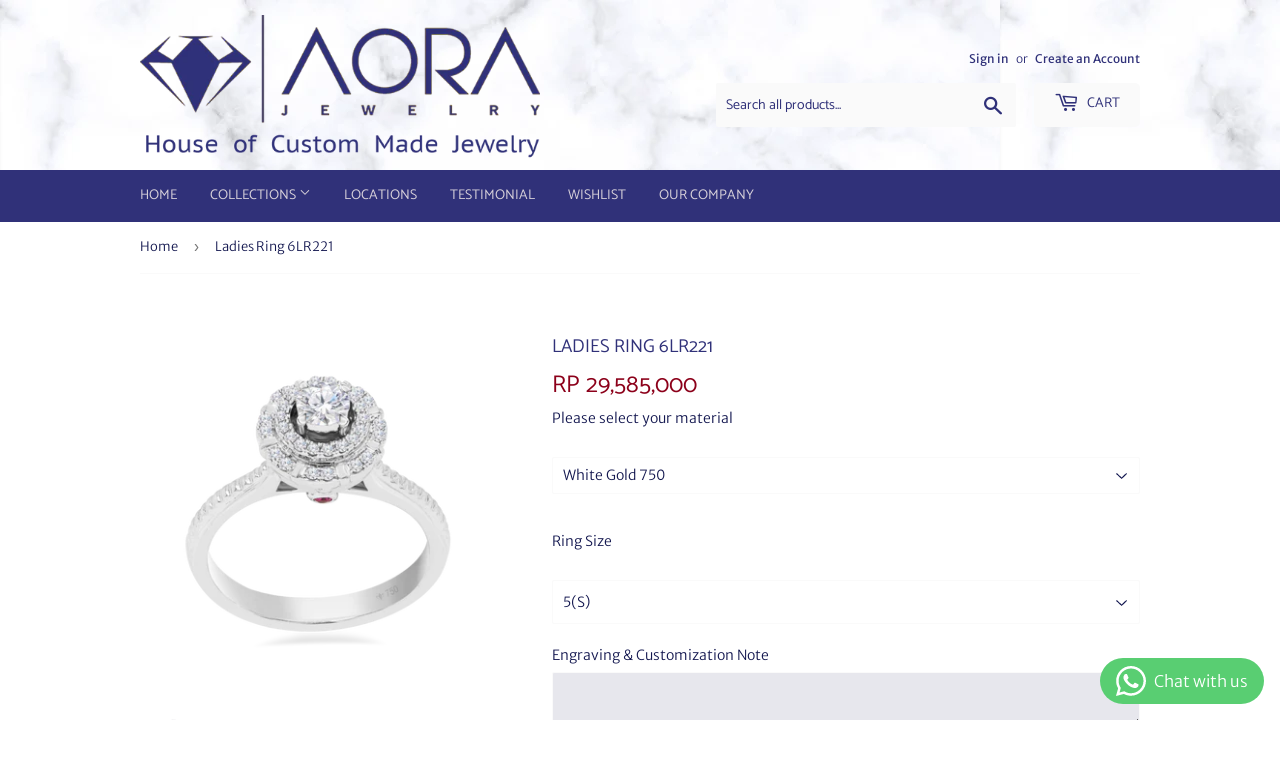

--- FILE ---
content_type: text/html; charset=utf-8
request_url: https://aorajewelry.com/products/ring-6lr221
body_size: 16640
content:
<!doctype html>
<html class="no-touch no-js">
<head>


  <script>(function(H){H.className=H.className.replace(/\bno-js\b/,'js')})(document.documentElement)</script>
  <!-- Basic page needs ================================================== -->
  <meta charset="utf-8">
  <meta http-equiv="X-UA-Compatible" content="IE=edge,chrome=1">

  
  <link rel="shortcut icon" href="//aorajewelry.com/cdn/shop/files/Aora_Logo_Violet_Border_Thin_32x32.png?v=1613562828" type="image/png" />
  

  <!-- Title and description ================================================== -->
  <title>
  Ladies Ring 6LR221 &ndash; Aora Jewelry
  </title>

  
    <meta name="description" content="Metal : Italian White Gold 750 Weight : ± 4.9 g Diamond : 18 Rd = 0.072 ct ; 16 Rd = 0.08 ct ; 0.20 E IF Gemstone : Ruby 1.20 mm">
  

  <!-- Product meta ================================================== -->
  <!-- /snippets/social-meta-tags.liquid -->




<meta property="og:site_name" content="Aora Jewelry">
<meta property="og:url" content="https://aorajewelry.com/products/ring-6lr221">
<meta property="og:title" content="Ladies Ring 6LR221">
<meta property="og:type" content="product">
<meta property="og:description" content="Metal : Italian White Gold 750 Weight : ± 4.9 g Diamond : 18 Rd = 0.072 ct ; 16 Rd = 0.08 ct ; 0.20 E IF Gemstone : Ruby 1.20 mm">

  <meta property="og:price:amount" content="29,585,000">
  <meta property="og:price:currency" content="IDR">

<meta property="og:image" content="http://aorajewelry.com/cdn/shop/products/6LR221_775e255c-ada7-422a-b99b-0d220bb6c18c_1200x1200.png?v=1734527820"><meta property="og:image" content="http://aorajewelry.com/cdn/shop/products/6LR221_1200x1200.png?v=1734527820">
<meta property="og:image:secure_url" content="https://aorajewelry.com/cdn/shop/products/6LR221_775e255c-ada7-422a-b99b-0d220bb6c18c_1200x1200.png?v=1734527820"><meta property="og:image:secure_url" content="https://aorajewelry.com/cdn/shop/products/6LR221_1200x1200.png?v=1734527820">


  <meta name="twitter:site" content="@aorajewelry/">

<meta name="twitter:card" content="summary_large_image">
<meta name="twitter:title" content="Ladies Ring 6LR221">
<meta name="twitter:description" content="Metal : Italian White Gold 750 Weight : ± 4.9 g Diamond : 18 Rd = 0.072 ct ; 16 Rd = 0.08 ct ; 0.20 E IF Gemstone : Ruby 1.20 mm">


  <!-- Helpers ================================================== -->
  <link rel="canonical" href="https://aorajewelry.com/products/ring-6lr221">
  <meta name="viewport" content="width=device-width,initial-scale=1">

  <!-- CSS ================================================== -->
  <link href="//aorajewelry.com/cdn/shop/t/7/assets/theme.scss.css?v=144384237890694117241764648691" rel="stylesheet" type="text/css" media="all" />

  <!-- Header hook for plugins ================================================== -->
  <!-- OutlinkStickyBtn CODE Start --><!-- OutlinkStickyBtn END --> <script>window.performance && window.performance.mark && window.performance.mark('shopify.content_for_header.start');</script><meta name="google-site-verification" content="AncEsF7Ldk7AFjZykFvsecf7ZjvrKnpd5Ty4yrMCo8s">
<meta name="facebook-domain-verification" content="ainbjgvifysd3vzwxbnx5axalz5yup">
<meta id="shopify-digital-wallet" name="shopify-digital-wallet" content="/14345142336/digital_wallets/dialog">
<link rel="alternate" hreflang="x-default" href="https://aorajewelry.com/products/ring-6lr221">
<link rel="alternate" hreflang="en" href="https://aorajewelry.com/products/ring-6lr221">
<link rel="alternate" hreflang="en-SG" href="https://aorajewelry.com/en-sg/products/ring-6lr221">
<link rel="alternate" type="application/json+oembed" href="https://aorajewelry.com/products/ring-6lr221.oembed">
<script async="async" src="/checkouts/internal/preloads.js?locale=en-ID"></script>
<script id="shopify-features" type="application/json">{"accessToken":"291106751a838eb9e988c3cbe4ccf4c9","betas":["rich-media-storefront-analytics"],"domain":"aorajewelry.com","predictiveSearch":true,"shopId":14345142336,"locale":"en"}</script>
<script>var Shopify = Shopify || {};
Shopify.shop = "aora-jewelry.myshopify.com";
Shopify.locale = "en";
Shopify.currency = {"active":"IDR","rate":"1.0"};
Shopify.country = "ID";
Shopify.theme = {"name":"Supply 7 June 2020","id":82813714479,"schema_name":"Supply","schema_version":"8.9.22","theme_store_id":679,"role":"main"};
Shopify.theme.handle = "null";
Shopify.theme.style = {"id":null,"handle":null};
Shopify.cdnHost = "aorajewelry.com/cdn";
Shopify.routes = Shopify.routes || {};
Shopify.routes.root = "/";</script>
<script type="module">!function(o){(o.Shopify=o.Shopify||{}).modules=!0}(window);</script>
<script>!function(o){function n(){var o=[];function n(){o.push(Array.prototype.slice.apply(arguments))}return n.q=o,n}var t=o.Shopify=o.Shopify||{};t.loadFeatures=n(),t.autoloadFeatures=n()}(window);</script>
<script id="shop-js-analytics" type="application/json">{"pageType":"product"}</script>
<script defer="defer" async type="module" src="//aorajewelry.com/cdn/shopifycloud/shop-js/modules/v2/client.init-shop-cart-sync_BT-GjEfc.en.esm.js"></script>
<script defer="defer" async type="module" src="//aorajewelry.com/cdn/shopifycloud/shop-js/modules/v2/chunk.common_D58fp_Oc.esm.js"></script>
<script defer="defer" async type="module" src="//aorajewelry.com/cdn/shopifycloud/shop-js/modules/v2/chunk.modal_xMitdFEc.esm.js"></script>
<script type="module">
  await import("//aorajewelry.com/cdn/shopifycloud/shop-js/modules/v2/client.init-shop-cart-sync_BT-GjEfc.en.esm.js");
await import("//aorajewelry.com/cdn/shopifycloud/shop-js/modules/v2/chunk.common_D58fp_Oc.esm.js");
await import("//aorajewelry.com/cdn/shopifycloud/shop-js/modules/v2/chunk.modal_xMitdFEc.esm.js");

  window.Shopify.SignInWithShop?.initShopCartSync?.({"fedCMEnabled":true,"windoidEnabled":true});

</script>
<script id="__st">var __st={"a":14345142336,"offset":25200,"reqid":"28aa8ca0-18e6-4612-83a6-08a89beaa3b7-1769106616","pageurl":"aorajewelry.com\/products\/ring-6lr221","u":"ff797064e70c","p":"product","rtyp":"product","rid":4447108956207};</script>
<script>window.ShopifyPaypalV4VisibilityTracking = true;</script>
<script id="captcha-bootstrap">!function(){'use strict';const t='contact',e='account',n='new_comment',o=[[t,t],['blogs',n],['comments',n],[t,'customer']],c=[[e,'customer_login'],[e,'guest_login'],[e,'recover_customer_password'],[e,'create_customer']],r=t=>t.map((([t,e])=>`form[action*='/${t}']:not([data-nocaptcha='true']) input[name='form_type'][value='${e}']`)).join(','),a=t=>()=>t?[...document.querySelectorAll(t)].map((t=>t.form)):[];function s(){const t=[...o],e=r(t);return a(e)}const i='password',u='form_key',d=['recaptcha-v3-token','g-recaptcha-response','h-captcha-response',i],f=()=>{try{return window.sessionStorage}catch{return}},m='__shopify_v',_=t=>t.elements[u];function p(t,e,n=!1){try{const o=window.sessionStorage,c=JSON.parse(o.getItem(e)),{data:r}=function(t){const{data:e,action:n}=t;return t[m]||n?{data:e,action:n}:{data:t,action:n}}(c);for(const[e,n]of Object.entries(r))t.elements[e]&&(t.elements[e].value=n);n&&o.removeItem(e)}catch(o){console.error('form repopulation failed',{error:o})}}const l='form_type',E='cptcha';function T(t){t.dataset[E]=!0}const w=window,h=w.document,L='Shopify',v='ce_forms',y='captcha';let A=!1;((t,e)=>{const n=(g='f06e6c50-85a8-45c8-87d0-21a2b65856fe',I='https://cdn.shopify.com/shopifycloud/storefront-forms-hcaptcha/ce_storefront_forms_captcha_hcaptcha.v1.5.2.iife.js',D={infoText:'Protected by hCaptcha',privacyText:'Privacy',termsText:'Terms'},(t,e,n)=>{const o=w[L][v],c=o.bindForm;if(c)return c(t,g,e,D).then(n);var r;o.q.push([[t,g,e,D],n]),r=I,A||(h.body.append(Object.assign(h.createElement('script'),{id:'captcha-provider',async:!0,src:r})),A=!0)});var g,I,D;w[L]=w[L]||{},w[L][v]=w[L][v]||{},w[L][v].q=[],w[L][y]=w[L][y]||{},w[L][y].protect=function(t,e){n(t,void 0,e),T(t)},Object.freeze(w[L][y]),function(t,e,n,w,h,L){const[v,y,A,g]=function(t,e,n){const i=e?o:[],u=t?c:[],d=[...i,...u],f=r(d),m=r(i),_=r(d.filter((([t,e])=>n.includes(e))));return[a(f),a(m),a(_),s()]}(w,h,L),I=t=>{const e=t.target;return e instanceof HTMLFormElement?e:e&&e.form},D=t=>v().includes(t);t.addEventListener('submit',(t=>{const e=I(t);if(!e)return;const n=D(e)&&!e.dataset.hcaptchaBound&&!e.dataset.recaptchaBound,o=_(e),c=g().includes(e)&&(!o||!o.value);(n||c)&&t.preventDefault(),c&&!n&&(function(t){try{if(!f())return;!function(t){const e=f();if(!e)return;const n=_(t);if(!n)return;const o=n.value;o&&e.removeItem(o)}(t);const e=Array.from(Array(32),(()=>Math.random().toString(36)[2])).join('');!function(t,e){_(t)||t.append(Object.assign(document.createElement('input'),{type:'hidden',name:u})),t.elements[u].value=e}(t,e),function(t,e){const n=f();if(!n)return;const o=[...t.querySelectorAll(`input[type='${i}']`)].map((({name:t})=>t)),c=[...d,...o],r={};for(const[a,s]of new FormData(t).entries())c.includes(a)||(r[a]=s);n.setItem(e,JSON.stringify({[m]:1,action:t.action,data:r}))}(t,e)}catch(e){console.error('failed to persist form',e)}}(e),e.submit())}));const S=(t,e)=>{t&&!t.dataset[E]&&(n(t,e.some((e=>e===t))),T(t))};for(const o of['focusin','change'])t.addEventListener(o,(t=>{const e=I(t);D(e)&&S(e,y())}));const B=e.get('form_key'),M=e.get(l),P=B&&M;t.addEventListener('DOMContentLoaded',(()=>{const t=y();if(P)for(const e of t)e.elements[l].value===M&&p(e,B);[...new Set([...A(),...v().filter((t=>'true'===t.dataset.shopifyCaptcha))])].forEach((e=>S(e,t)))}))}(h,new URLSearchParams(w.location.search),n,t,e,['guest_login'])})(!0,!0)}();</script>
<script integrity="sha256-4kQ18oKyAcykRKYeNunJcIwy7WH5gtpwJnB7kiuLZ1E=" data-source-attribution="shopify.loadfeatures" defer="defer" src="//aorajewelry.com/cdn/shopifycloud/storefront/assets/storefront/load_feature-a0a9edcb.js" crossorigin="anonymous"></script>
<script data-source-attribution="shopify.dynamic_checkout.dynamic.init">var Shopify=Shopify||{};Shopify.PaymentButton=Shopify.PaymentButton||{isStorefrontPortableWallets:!0,init:function(){window.Shopify.PaymentButton.init=function(){};var t=document.createElement("script");t.src="https://aorajewelry.com/cdn/shopifycloud/portable-wallets/latest/portable-wallets.en.js",t.type="module",document.head.appendChild(t)}};
</script>
<script data-source-attribution="shopify.dynamic_checkout.buyer_consent">
  function portableWalletsHideBuyerConsent(e){var t=document.getElementById("shopify-buyer-consent"),n=document.getElementById("shopify-subscription-policy-button");t&&n&&(t.classList.add("hidden"),t.setAttribute("aria-hidden","true"),n.removeEventListener("click",e))}function portableWalletsShowBuyerConsent(e){var t=document.getElementById("shopify-buyer-consent"),n=document.getElementById("shopify-subscription-policy-button");t&&n&&(t.classList.remove("hidden"),t.removeAttribute("aria-hidden"),n.addEventListener("click",e))}window.Shopify?.PaymentButton&&(window.Shopify.PaymentButton.hideBuyerConsent=portableWalletsHideBuyerConsent,window.Shopify.PaymentButton.showBuyerConsent=portableWalletsShowBuyerConsent);
</script>
<script>
  function portableWalletsCleanup(e){e&&e.src&&console.error("Failed to load portable wallets script "+e.src);var t=document.querySelectorAll("shopify-accelerated-checkout .shopify-payment-button__skeleton, shopify-accelerated-checkout-cart .wallet-cart-button__skeleton"),e=document.getElementById("shopify-buyer-consent");for(let e=0;e<t.length;e++)t[e].remove();e&&e.remove()}function portableWalletsNotLoadedAsModule(e){e instanceof ErrorEvent&&"string"==typeof e.message&&e.message.includes("import.meta")&&"string"==typeof e.filename&&e.filename.includes("portable-wallets")&&(window.removeEventListener("error",portableWalletsNotLoadedAsModule),window.Shopify.PaymentButton.failedToLoad=e,"loading"===document.readyState?document.addEventListener("DOMContentLoaded",window.Shopify.PaymentButton.init):window.Shopify.PaymentButton.init())}window.addEventListener("error",portableWalletsNotLoadedAsModule);
</script>

<script type="module" src="https://aorajewelry.com/cdn/shopifycloud/portable-wallets/latest/portable-wallets.en.js" onError="portableWalletsCleanup(this)" crossorigin="anonymous"></script>
<script nomodule>
  document.addEventListener("DOMContentLoaded", portableWalletsCleanup);
</script>

<link id="shopify-accelerated-checkout-styles" rel="stylesheet" media="screen" href="https://aorajewelry.com/cdn/shopifycloud/portable-wallets/latest/accelerated-checkout-backwards-compat.css" crossorigin="anonymous">
<style id="shopify-accelerated-checkout-cart">
        #shopify-buyer-consent {
  margin-top: 1em;
  display: inline-block;
  width: 100%;
}

#shopify-buyer-consent.hidden {
  display: none;
}

#shopify-subscription-policy-button {
  background: none;
  border: none;
  padding: 0;
  text-decoration: underline;
  font-size: inherit;
  cursor: pointer;
}

#shopify-subscription-policy-button::before {
  box-shadow: none;
}

      </style>

<script>window.performance && window.performance.mark && window.performance.mark('shopify.content_for_header.end');</script>

  
  

  <script src="//aorajewelry.com/cdn/shop/t/7/assets/jquery-2.2.3.min.js?v=58211863146907186831591461085" type="text/javascript"></script>

  <script src="//aorajewelry.com/cdn/shop/t/7/assets/lazysizes.min.js?v=8147953233334221341591461085" async="async"></script>
  <script src="//aorajewelry.com/cdn/shop/t/7/assets/vendor.js?v=106177282645720727331591461088" defer="defer"></script>
  <script src="//aorajewelry.com/cdn/shop/t/7/assets/theme.js?v=76823980579676546531591461455" defer="defer"></script>


<!-- BEGIN app block: shopify://apps/whatsapp-button/blocks/app-embed-block/96d80a63-e860-4262-a001-8b82ac4d00e6 --><script>
    (function() {
        function asyncLoad() {
            var url = 'https://whatsapp-button.eazeapps.io/api/buttonInstallation/scriptTag?shopId=2344&v=1758647840';
            var s = document.createElement('script');
            s.type = 'text/javascript';
            s.async = true;
            s.src = url;
            var x = document.getElementsByTagName('script')[0];
            x.parentNode.insertBefore(s, x);
        };
        if(window.attachEvent) {
            window.attachEvent('onload', asyncLoad);
        } else {
            window.addEventListener('load', asyncLoad, false);
        }
    })();
</script>

<!-- END app block --><link href="https://monorail-edge.shopifysvc.com" rel="dns-prefetch">
<script>(function(){if ("sendBeacon" in navigator && "performance" in window) {try {var session_token_from_headers = performance.getEntriesByType('navigation')[0].serverTiming.find(x => x.name == '_s').description;} catch {var session_token_from_headers = undefined;}var session_cookie_matches = document.cookie.match(/_shopify_s=([^;]*)/);var session_token_from_cookie = session_cookie_matches && session_cookie_matches.length === 2 ? session_cookie_matches[1] : "";var session_token = session_token_from_headers || session_token_from_cookie || "";function handle_abandonment_event(e) {var entries = performance.getEntries().filter(function(entry) {return /monorail-edge.shopifysvc.com/.test(entry.name);});if (!window.abandonment_tracked && entries.length === 0) {window.abandonment_tracked = true;var currentMs = Date.now();var navigation_start = performance.timing.navigationStart;var payload = {shop_id: 14345142336,url: window.location.href,navigation_start,duration: currentMs - navigation_start,session_token,page_type: "product"};window.navigator.sendBeacon("https://monorail-edge.shopifysvc.com/v1/produce", JSON.stringify({schema_id: "online_store_buyer_site_abandonment/1.1",payload: payload,metadata: {event_created_at_ms: currentMs,event_sent_at_ms: currentMs}}));}}window.addEventListener('pagehide', handle_abandonment_event);}}());</script>
<script id="web-pixels-manager-setup">(function e(e,d,r,n,o){if(void 0===o&&(o={}),!Boolean(null===(a=null===(i=window.Shopify)||void 0===i?void 0:i.analytics)||void 0===a?void 0:a.replayQueue)){var i,a;window.Shopify=window.Shopify||{};var t=window.Shopify;t.analytics=t.analytics||{};var s=t.analytics;s.replayQueue=[],s.publish=function(e,d,r){return s.replayQueue.push([e,d,r]),!0};try{self.performance.mark("wpm:start")}catch(e){}var l=function(){var e={modern:/Edge?\/(1{2}[4-9]|1[2-9]\d|[2-9]\d{2}|\d{4,})\.\d+(\.\d+|)|Firefox\/(1{2}[4-9]|1[2-9]\d|[2-9]\d{2}|\d{4,})\.\d+(\.\d+|)|Chrom(ium|e)\/(9{2}|\d{3,})\.\d+(\.\d+|)|(Maci|X1{2}).+ Version\/(15\.\d+|(1[6-9]|[2-9]\d|\d{3,})\.\d+)([,.]\d+|)( \(\w+\)|)( Mobile\/\w+|) Safari\/|Chrome.+OPR\/(9{2}|\d{3,})\.\d+\.\d+|(CPU[ +]OS|iPhone[ +]OS|CPU[ +]iPhone|CPU IPhone OS|CPU iPad OS)[ +]+(15[._]\d+|(1[6-9]|[2-9]\d|\d{3,})[._]\d+)([._]\d+|)|Android:?[ /-](13[3-9]|1[4-9]\d|[2-9]\d{2}|\d{4,})(\.\d+|)(\.\d+|)|Android.+Firefox\/(13[5-9]|1[4-9]\d|[2-9]\d{2}|\d{4,})\.\d+(\.\d+|)|Android.+Chrom(ium|e)\/(13[3-9]|1[4-9]\d|[2-9]\d{2}|\d{4,})\.\d+(\.\d+|)|SamsungBrowser\/([2-9]\d|\d{3,})\.\d+/,legacy:/Edge?\/(1[6-9]|[2-9]\d|\d{3,})\.\d+(\.\d+|)|Firefox\/(5[4-9]|[6-9]\d|\d{3,})\.\d+(\.\d+|)|Chrom(ium|e)\/(5[1-9]|[6-9]\d|\d{3,})\.\d+(\.\d+|)([\d.]+$|.*Safari\/(?![\d.]+ Edge\/[\d.]+$))|(Maci|X1{2}).+ Version\/(10\.\d+|(1[1-9]|[2-9]\d|\d{3,})\.\d+)([,.]\d+|)( \(\w+\)|)( Mobile\/\w+|) Safari\/|Chrome.+OPR\/(3[89]|[4-9]\d|\d{3,})\.\d+\.\d+|(CPU[ +]OS|iPhone[ +]OS|CPU[ +]iPhone|CPU IPhone OS|CPU iPad OS)[ +]+(10[._]\d+|(1[1-9]|[2-9]\d|\d{3,})[._]\d+)([._]\d+|)|Android:?[ /-](13[3-9]|1[4-9]\d|[2-9]\d{2}|\d{4,})(\.\d+|)(\.\d+|)|Mobile Safari.+OPR\/([89]\d|\d{3,})\.\d+\.\d+|Android.+Firefox\/(13[5-9]|1[4-9]\d|[2-9]\d{2}|\d{4,})\.\d+(\.\d+|)|Android.+Chrom(ium|e)\/(13[3-9]|1[4-9]\d|[2-9]\d{2}|\d{4,})\.\d+(\.\d+|)|Android.+(UC? ?Browser|UCWEB|U3)[ /]?(15\.([5-9]|\d{2,})|(1[6-9]|[2-9]\d|\d{3,})\.\d+)\.\d+|SamsungBrowser\/(5\.\d+|([6-9]|\d{2,})\.\d+)|Android.+MQ{2}Browser\/(14(\.(9|\d{2,})|)|(1[5-9]|[2-9]\d|\d{3,})(\.\d+|))(\.\d+|)|K[Aa][Ii]OS\/(3\.\d+|([4-9]|\d{2,})\.\d+)(\.\d+|)/},d=e.modern,r=e.legacy,n=navigator.userAgent;return n.match(d)?"modern":n.match(r)?"legacy":"unknown"}(),u="modern"===l?"modern":"legacy",c=(null!=n?n:{modern:"",legacy:""})[u],f=function(e){return[e.baseUrl,"/wpm","/b",e.hashVersion,"modern"===e.buildTarget?"m":"l",".js"].join("")}({baseUrl:d,hashVersion:r,buildTarget:u}),m=function(e){var d=e.version,r=e.bundleTarget,n=e.surface,o=e.pageUrl,i=e.monorailEndpoint;return{emit:function(e){var a=e.status,t=e.errorMsg,s=(new Date).getTime(),l=JSON.stringify({metadata:{event_sent_at_ms:s},events:[{schema_id:"web_pixels_manager_load/3.1",payload:{version:d,bundle_target:r,page_url:o,status:a,surface:n,error_msg:t},metadata:{event_created_at_ms:s}}]});if(!i)return console&&console.warn&&console.warn("[Web Pixels Manager] No Monorail endpoint provided, skipping logging."),!1;try{return self.navigator.sendBeacon.bind(self.navigator)(i,l)}catch(e){}var u=new XMLHttpRequest;try{return u.open("POST",i,!0),u.setRequestHeader("Content-Type","text/plain"),u.send(l),!0}catch(e){return console&&console.warn&&console.warn("[Web Pixels Manager] Got an unhandled error while logging to Monorail."),!1}}}}({version:r,bundleTarget:l,surface:e.surface,pageUrl:self.location.href,monorailEndpoint:e.monorailEndpoint});try{o.browserTarget=l,function(e){var d=e.src,r=e.async,n=void 0===r||r,o=e.onload,i=e.onerror,a=e.sri,t=e.scriptDataAttributes,s=void 0===t?{}:t,l=document.createElement("script"),u=document.querySelector("head"),c=document.querySelector("body");if(l.async=n,l.src=d,a&&(l.integrity=a,l.crossOrigin="anonymous"),s)for(var f in s)if(Object.prototype.hasOwnProperty.call(s,f))try{l.dataset[f]=s[f]}catch(e){}if(o&&l.addEventListener("load",o),i&&l.addEventListener("error",i),u)u.appendChild(l);else{if(!c)throw new Error("Did not find a head or body element to append the script");c.appendChild(l)}}({src:f,async:!0,onload:function(){if(!function(){var e,d;return Boolean(null===(d=null===(e=window.Shopify)||void 0===e?void 0:e.analytics)||void 0===d?void 0:d.initialized)}()){var d=window.webPixelsManager.init(e)||void 0;if(d){var r=window.Shopify.analytics;r.replayQueue.forEach((function(e){var r=e[0],n=e[1],o=e[2];d.publishCustomEvent(r,n,o)})),r.replayQueue=[],r.publish=d.publishCustomEvent,r.visitor=d.visitor,r.initialized=!0}}},onerror:function(){return m.emit({status:"failed",errorMsg:"".concat(f," has failed to load")})},sri:function(e){var d=/^sha384-[A-Za-z0-9+/=]+$/;return"string"==typeof e&&d.test(e)}(c)?c:"",scriptDataAttributes:o}),m.emit({status:"loading"})}catch(e){m.emit({status:"failed",errorMsg:(null==e?void 0:e.message)||"Unknown error"})}}})({shopId: 14345142336,storefrontBaseUrl: "https://aorajewelry.com",extensionsBaseUrl: "https://extensions.shopifycdn.com/cdn/shopifycloud/web-pixels-manager",monorailEndpoint: "https://monorail-edge.shopifysvc.com/unstable/produce_batch",surface: "storefront-renderer",enabledBetaFlags: ["2dca8a86"],webPixelsConfigList: [{"id":"377061423","configuration":"{\"config\":\"{\\\"pixel_id\\\":\\\"G-RC19SLDWWF\\\",\\\"target_country\\\":\\\"ID\\\",\\\"gtag_events\\\":[{\\\"type\\\":\\\"search\\\",\\\"action_label\\\":[\\\"G-RC19SLDWWF\\\",\\\"AW-437975915\\\/Sa8xCIqMvfIBEOv269AB\\\"]},{\\\"type\\\":\\\"begin_checkout\\\",\\\"action_label\\\":[\\\"G-RC19SLDWWF\\\",\\\"AW-437975915\\\/u4Q6CIeMvfIBEOv269AB\\\"]},{\\\"type\\\":\\\"view_item\\\",\\\"action_label\\\":[\\\"G-RC19SLDWWF\\\",\\\"AW-437975915\\\/oGHPCIGMvfIBEOv269AB\\\",\\\"MC-RLLGEPRYPD\\\"]},{\\\"type\\\":\\\"purchase\\\",\\\"action_label\\\":[\\\"G-RC19SLDWWF\\\",\\\"AW-437975915\\\/xG3-CP6LvfIBEOv269AB\\\",\\\"MC-RLLGEPRYPD\\\"]},{\\\"type\\\":\\\"page_view\\\",\\\"action_label\\\":[\\\"G-RC19SLDWWF\\\",\\\"AW-437975915\\\/44a8CPuLvfIBEOv269AB\\\",\\\"MC-RLLGEPRYPD\\\"]},{\\\"type\\\":\\\"add_payment_info\\\",\\\"action_label\\\":[\\\"G-RC19SLDWWF\\\",\\\"AW-437975915\\\/d4oPCI2MvfIBEOv269AB\\\"]},{\\\"type\\\":\\\"add_to_cart\\\",\\\"action_label\\\":[\\\"G-RC19SLDWWF\\\",\\\"AW-437975915\\\/lhT_CISMvfIBEOv269AB\\\"]}],\\\"enable_monitoring_mode\\\":false}\"}","eventPayloadVersion":"v1","runtimeContext":"OPEN","scriptVersion":"b2a88bafab3e21179ed38636efcd8a93","type":"APP","apiClientId":1780363,"privacyPurposes":[],"dataSharingAdjustments":{"protectedCustomerApprovalScopes":["read_customer_address","read_customer_email","read_customer_name","read_customer_personal_data","read_customer_phone"]}},{"id":"190021679","configuration":"{\"pixel_id\":\"866517233746815\",\"pixel_type\":\"facebook_pixel\",\"metaapp_system_user_token\":\"-\"}","eventPayloadVersion":"v1","runtimeContext":"OPEN","scriptVersion":"ca16bc87fe92b6042fbaa3acc2fbdaa6","type":"APP","apiClientId":2329312,"privacyPurposes":["ANALYTICS","MARKETING","SALE_OF_DATA"],"dataSharingAdjustments":{"protectedCustomerApprovalScopes":["read_customer_address","read_customer_email","read_customer_name","read_customer_personal_data","read_customer_phone"]}},{"id":"shopify-app-pixel","configuration":"{}","eventPayloadVersion":"v1","runtimeContext":"STRICT","scriptVersion":"0450","apiClientId":"shopify-pixel","type":"APP","privacyPurposes":["ANALYTICS","MARKETING"]},{"id":"shopify-custom-pixel","eventPayloadVersion":"v1","runtimeContext":"LAX","scriptVersion":"0450","apiClientId":"shopify-pixel","type":"CUSTOM","privacyPurposes":["ANALYTICS","MARKETING"]}],isMerchantRequest: false,initData: {"shop":{"name":"Aora Jewelry","paymentSettings":{"currencyCode":"IDR"},"myshopifyDomain":"aora-jewelry.myshopify.com","countryCode":"ID","storefrontUrl":"https:\/\/aorajewelry.com"},"customer":null,"cart":null,"checkout":null,"productVariants":[{"price":{"amount":29585000.0,"currencyCode":"IDR"},"product":{"title":"Ladies Ring 6LR221","vendor":"Aora Jewelry","id":"4447108956207","untranslatedTitle":"Ladies Ring 6LR221","url":"\/products\/ring-6lr221","type":"Ladies Ring"},"id":"31645439459375","image":{"src":"\/\/aorajewelry.com\/cdn\/shop\/products\/6LR221_775e255c-ada7-422a-b99b-0d220bb6c18c.png?v=1734527820"},"sku":"6LR221","title":"Default Title","untranslatedTitle":"Default Title"}],"purchasingCompany":null},},"https://aorajewelry.com/cdn","fcfee988w5aeb613cpc8e4bc33m6693e112",{"modern":"","legacy":""},{"shopId":"14345142336","storefrontBaseUrl":"https:\/\/aorajewelry.com","extensionBaseUrl":"https:\/\/extensions.shopifycdn.com\/cdn\/shopifycloud\/web-pixels-manager","surface":"storefront-renderer","enabledBetaFlags":"[\"2dca8a86\"]","isMerchantRequest":"false","hashVersion":"fcfee988w5aeb613cpc8e4bc33m6693e112","publish":"custom","events":"[[\"page_viewed\",{}],[\"product_viewed\",{\"productVariant\":{\"price\":{\"amount\":29585000.0,\"currencyCode\":\"IDR\"},\"product\":{\"title\":\"Ladies Ring 6LR221\",\"vendor\":\"Aora Jewelry\",\"id\":\"4447108956207\",\"untranslatedTitle\":\"Ladies Ring 6LR221\",\"url\":\"\/products\/ring-6lr221\",\"type\":\"Ladies Ring\"},\"id\":\"31645439459375\",\"image\":{\"src\":\"\/\/aorajewelry.com\/cdn\/shop\/products\/6LR221_775e255c-ada7-422a-b99b-0d220bb6c18c.png?v=1734527820\"},\"sku\":\"6LR221\",\"title\":\"Default Title\",\"untranslatedTitle\":\"Default Title\"}}]]"});</script><script>
  window.ShopifyAnalytics = window.ShopifyAnalytics || {};
  window.ShopifyAnalytics.meta = window.ShopifyAnalytics.meta || {};
  window.ShopifyAnalytics.meta.currency = 'IDR';
  var meta = {"product":{"id":4447108956207,"gid":"gid:\/\/shopify\/Product\/4447108956207","vendor":"Aora Jewelry","type":"Ladies Ring","handle":"ring-6lr221","variants":[{"id":31645439459375,"price":2958500000,"name":"Ladies Ring 6LR221","public_title":null,"sku":"6LR221"}],"remote":false},"page":{"pageType":"product","resourceType":"product","resourceId":4447108956207,"requestId":"28aa8ca0-18e6-4612-83a6-08a89beaa3b7-1769106616"}};
  for (var attr in meta) {
    window.ShopifyAnalytics.meta[attr] = meta[attr];
  }
</script>
<script class="analytics">
  (function () {
    var customDocumentWrite = function(content) {
      var jquery = null;

      if (window.jQuery) {
        jquery = window.jQuery;
      } else if (window.Checkout && window.Checkout.$) {
        jquery = window.Checkout.$;
      }

      if (jquery) {
        jquery('body').append(content);
      }
    };

    var hasLoggedConversion = function(token) {
      if (token) {
        return document.cookie.indexOf('loggedConversion=' + token) !== -1;
      }
      return false;
    }

    var setCookieIfConversion = function(token) {
      if (token) {
        var twoMonthsFromNow = new Date(Date.now());
        twoMonthsFromNow.setMonth(twoMonthsFromNow.getMonth() + 2);

        document.cookie = 'loggedConversion=' + token + '; expires=' + twoMonthsFromNow;
      }
    }

    var trekkie = window.ShopifyAnalytics.lib = window.trekkie = window.trekkie || [];
    if (trekkie.integrations) {
      return;
    }
    trekkie.methods = [
      'identify',
      'page',
      'ready',
      'track',
      'trackForm',
      'trackLink'
    ];
    trekkie.factory = function(method) {
      return function() {
        var args = Array.prototype.slice.call(arguments);
        args.unshift(method);
        trekkie.push(args);
        return trekkie;
      };
    };
    for (var i = 0; i < trekkie.methods.length; i++) {
      var key = trekkie.methods[i];
      trekkie[key] = trekkie.factory(key);
    }
    trekkie.load = function(config) {
      trekkie.config = config || {};
      trekkie.config.initialDocumentCookie = document.cookie;
      var first = document.getElementsByTagName('script')[0];
      var script = document.createElement('script');
      script.type = 'text/javascript';
      script.onerror = function(e) {
        var scriptFallback = document.createElement('script');
        scriptFallback.type = 'text/javascript';
        scriptFallback.onerror = function(error) {
                var Monorail = {
      produce: function produce(monorailDomain, schemaId, payload) {
        var currentMs = new Date().getTime();
        var event = {
          schema_id: schemaId,
          payload: payload,
          metadata: {
            event_created_at_ms: currentMs,
            event_sent_at_ms: currentMs
          }
        };
        return Monorail.sendRequest("https://" + monorailDomain + "/v1/produce", JSON.stringify(event));
      },
      sendRequest: function sendRequest(endpointUrl, payload) {
        // Try the sendBeacon API
        if (window && window.navigator && typeof window.navigator.sendBeacon === 'function' && typeof window.Blob === 'function' && !Monorail.isIos12()) {
          var blobData = new window.Blob([payload], {
            type: 'text/plain'
          });

          if (window.navigator.sendBeacon(endpointUrl, blobData)) {
            return true;
          } // sendBeacon was not successful

        } // XHR beacon

        var xhr = new XMLHttpRequest();

        try {
          xhr.open('POST', endpointUrl);
          xhr.setRequestHeader('Content-Type', 'text/plain');
          xhr.send(payload);
        } catch (e) {
          console.log(e);
        }

        return false;
      },
      isIos12: function isIos12() {
        return window.navigator.userAgent.lastIndexOf('iPhone; CPU iPhone OS 12_') !== -1 || window.navigator.userAgent.lastIndexOf('iPad; CPU OS 12_') !== -1;
      }
    };
    Monorail.produce('monorail-edge.shopifysvc.com',
      'trekkie_storefront_load_errors/1.1',
      {shop_id: 14345142336,
      theme_id: 82813714479,
      app_name: "storefront",
      context_url: window.location.href,
      source_url: "//aorajewelry.com/cdn/s/trekkie.storefront.46a754ac07d08c656eb845cfbf513dd9a18d4ced.min.js"});

        };
        scriptFallback.async = true;
        scriptFallback.src = '//aorajewelry.com/cdn/s/trekkie.storefront.46a754ac07d08c656eb845cfbf513dd9a18d4ced.min.js';
        first.parentNode.insertBefore(scriptFallback, first);
      };
      script.async = true;
      script.src = '//aorajewelry.com/cdn/s/trekkie.storefront.46a754ac07d08c656eb845cfbf513dd9a18d4ced.min.js';
      first.parentNode.insertBefore(script, first);
    };
    trekkie.load(
      {"Trekkie":{"appName":"storefront","development":false,"defaultAttributes":{"shopId":14345142336,"isMerchantRequest":null,"themeId":82813714479,"themeCityHash":"16041776965733653765","contentLanguage":"en","currency":"IDR","eventMetadataId":"2182005f-2951-4fd6-91aa-45b9ea8488a6"},"isServerSideCookieWritingEnabled":true,"monorailRegion":"shop_domain","enabledBetaFlags":["65f19447"]},"Session Attribution":{},"S2S":{"facebookCapiEnabled":false,"source":"trekkie-storefront-renderer","apiClientId":580111}}
    );

    var loaded = false;
    trekkie.ready(function() {
      if (loaded) return;
      loaded = true;

      window.ShopifyAnalytics.lib = window.trekkie;

      var originalDocumentWrite = document.write;
      document.write = customDocumentWrite;
      try { window.ShopifyAnalytics.merchantGoogleAnalytics.call(this); } catch(error) {};
      document.write = originalDocumentWrite;

      window.ShopifyAnalytics.lib.page(null,{"pageType":"product","resourceType":"product","resourceId":4447108956207,"requestId":"28aa8ca0-18e6-4612-83a6-08a89beaa3b7-1769106616","shopifyEmitted":true});

      var match = window.location.pathname.match(/checkouts\/(.+)\/(thank_you|post_purchase)/)
      var token = match? match[1]: undefined;
      if (!hasLoggedConversion(token)) {
        setCookieIfConversion(token);
        window.ShopifyAnalytics.lib.track("Viewed Product",{"currency":"IDR","variantId":31645439459375,"productId":4447108956207,"productGid":"gid:\/\/shopify\/Product\/4447108956207","name":"Ladies Ring 6LR221","price":"29585000.00","sku":"6LR221","brand":"Aora Jewelry","variant":null,"category":"Ladies Ring","nonInteraction":true,"remote":false},undefined,undefined,{"shopifyEmitted":true});
      window.ShopifyAnalytics.lib.track("monorail:\/\/trekkie_storefront_viewed_product\/1.1",{"currency":"IDR","variantId":31645439459375,"productId":4447108956207,"productGid":"gid:\/\/shopify\/Product\/4447108956207","name":"Ladies Ring 6LR221","price":"29585000.00","sku":"6LR221","brand":"Aora Jewelry","variant":null,"category":"Ladies Ring","nonInteraction":true,"remote":false,"referer":"https:\/\/aorajewelry.com\/products\/ring-6lr221"});
      }
    });


        var eventsListenerScript = document.createElement('script');
        eventsListenerScript.async = true;
        eventsListenerScript.src = "//aorajewelry.com/cdn/shopifycloud/storefront/assets/shop_events_listener-3da45d37.js";
        document.getElementsByTagName('head')[0].appendChild(eventsListenerScript);

})();</script>
  <script>
  if (!window.ga || (window.ga && typeof window.ga !== 'function')) {
    window.ga = function ga() {
      (window.ga.q = window.ga.q || []).push(arguments);
      if (window.Shopify && window.Shopify.analytics && typeof window.Shopify.analytics.publish === 'function') {
        window.Shopify.analytics.publish("ga_stub_called", {}, {sendTo: "google_osp_migration"});
      }
      console.error("Shopify's Google Analytics stub called with:", Array.from(arguments), "\nSee https://help.shopify.com/manual/promoting-marketing/pixels/pixel-migration#google for more information.");
    };
    if (window.Shopify && window.Shopify.analytics && typeof window.Shopify.analytics.publish === 'function') {
      window.Shopify.analytics.publish("ga_stub_initialized", {}, {sendTo: "google_osp_migration"});
    }
  }
</script>
<script
  defer
  src="https://aorajewelry.com/cdn/shopifycloud/perf-kit/shopify-perf-kit-3.0.4.min.js"
  data-application="storefront-renderer"
  data-shop-id="14345142336"
  data-render-region="gcp-us-central1"
  data-page-type="product"
  data-theme-instance-id="82813714479"
  data-theme-name="Supply"
  data-theme-version="8.9.22"
  data-monorail-region="shop_domain"
  data-resource-timing-sampling-rate="10"
  data-shs="true"
  data-shs-beacon="true"
  data-shs-export-with-fetch="true"
  data-shs-logs-sample-rate="1"
  data-shs-beacon-endpoint="https://aorajewelry.com/api/collect"
></script>
</head>

<body id="ladies-ring-6lr221" class="template-product">

  <div id="shopify-section-header" class="shopify-section header-section"><header class="site-header" role="banner" data-section-id="header" data-section-type="header-section">
  <div class="wrapper">

    <div class="grid--full">
      <div class="grid-item large--one-half">
        
          <div class="h1 header-logo" itemscope itemtype="http://schema.org/Organization">
        
          
          

          <a href="/" itemprop="url">
            <div class="lazyload__image-wrapper no-js header-logo__image" style="max-width:400px;">
              <div style="padding-top:36.0%;">
                <img class="lazyload js"
                  data-src="//aorajewelry.com/cdn/shop/files/AORA_Logo_Horizontal_Blue_New_Colour_{width}x.png?v=1647527149"
                  data-widths="[180, 360, 540, 720, 900, 1080, 1296, 1512, 1728, 2048]"
                  data-aspectratio="2.7777777777777777"
                  data-sizes="auto"
                  alt="Aora Jewelry"
                  style="width:400px;">
              </div>
            </div>
            <noscript>
              
              <img src="//aorajewelry.com/cdn/shop/files/AORA_Logo_Horizontal_Blue_New_Colour_400x.png?v=1647527149"
                srcset="//aorajewelry.com/cdn/shop/files/AORA_Logo_Horizontal_Blue_New_Colour_400x.png?v=1647527149 1x, //aorajewelry.com/cdn/shop/files/AORA_Logo_Horizontal_Blue_New_Colour_400x@2x.png?v=1647527149 2x"
                alt="Aora Jewelry"
                itemprop="logo"
                style="max-width:400px;">
            </noscript>
          </a>
          
        
          </div>
        
      </div>

      <div class="grid-item large--one-half text-center large--text-right">
        
          <div class="site-header--text-links medium-down--hide">
            

            
              <span class="site-header--meta-links medium-down--hide">
                
                  <a href="/account/login" id="customer_login_link">Sign in</a>
                  <span class="site-header--spacer">or</span>
                  <a href="/account/register" id="customer_register_link">Create an Account</a>
                


              </span>
            
          </div>

          <br class="medium-down--hide">
        

        <form action="/search" method="get" class="search-bar" role="search">
  <input type="hidden" name="type" value="product">

  <input type="search" name="q" value="" placeholder="Search all products..." aria-label="Search all products...">
  <button type="submit" class="search-bar--submit icon-fallback-text">
    <span class="icon icon-search" aria-hidden="true"></span>
    <span class="fallback-text">Search</span>
  </button>
</form>


        <a href="/cart" class="header-cart-btn cart-toggle">
          <span class="icon icon-cart"></span>
          Cart <span class="cart-count cart-badge--desktop hidden-count">0</span>
        </a>
      </div>
    </div>

  </div>
</header>
<div id="mobileNavBar">
  <div class="display-table-cell">
    <button class="menu-toggle mobileNavBar-link" aria-controls="navBar" aria-expanded="false"><span class="icon icon-hamburger" aria-hidden="true"></span>Menu</button>
 </div>
<!-- Smart Wishlist navigation link Mobile -->
<div class="display-table-cell" style="position:relative">
  <a href="/a/wishlist" id="smartwishlist_mobile_link" title="My Wishlist" class=" mobileNavBar-link" style="font-size: 20px;padding:0;position: absolute;/* right: -53px; */top: 7px;">
            <span class="fa fa-heart-o"></span>
        </a>
  </div>
<!-- Smart Wishlist navigation link Mobile -->

  <div class="display-table-cell">
    <a href="/cart" class="cart-toggle mobileNavBar-link">
      <span class="icon icon-cart"></span>
      Cart <span class="cart-count hidden-count">0</span>
    </a>
  </div>
</div>
<nav class="nav-bar" id="navBar" role="navigation">
  <div class="wrapper">
    <form action="/search" method="get" class="search-bar" role="search">
  <input type="hidden" name="type" value="product">

  <input type="search" name="q" value="" placeholder="Search all products..." aria-label="Search all products...">
  <button type="submit" class="search-bar--submit icon-fallback-text">
    <span class="icon icon-search" aria-hidden="true"></span>
    <span class="fallback-text">Search</span>
  </button>
</form>

    <ul class="mobile-nav" id="MobileNav">
  
  
    
      <li>
        <a
          href="/"
          class="mobile-nav--link"
          data-meganav-type="child"
          >
            Home
        </a>
      </li>
    
  
    
      
      <li
        class="mobile-nav--has-dropdown "
        aria-haspopup="true">
        <a
          href="/collections/all"
          class="mobile-nav--link"
          data-meganav-type="parent"
          >
            Collections
        </a>
        <button class="icon icon-arrow-down mobile-nav--button"
          aria-expanded="false"
          aria-label="Collections Menu">
        </button>
        <ul
          id="MenuParent-2"
          class="mobile-nav--dropdown mobile-nav--has-grandchildren"
          data-meganav-dropdown>
          
            
            
              <li
                class="mobile-nav--has-dropdown mobile-nav--has-dropdown-grandchild "
                aria-haspopup="true">
                <a
                  href="/collections/prima-gold"
                  class="mobile-nav--link"
                  data-meganav-type="parent"
                  >
                    Prima Gold
                </a>
                <button class="icon icon-arrow-down mobile-nav--button"
                  aria-expanded="false"
                  aria-label="Prima Gold Menu">
                </button>
                <ul
                  id="MenuChildren-2-1"
                  class="mobile-nav--dropdown-grandchild"
                  data-meganav-dropdown>
                  
                    <li>
                      <a
                        href="/collections/prima-gold-ring"
                        class="mobile-nav--link"
                        data-meganav-type="child"
                        >
                          Prima Gold Ring
                        </a>
                    </li>
                  
                    <li>
                      <a
                        href="/collections/prima-golde-necklace"
                        class="mobile-nav--link"
                        data-meganav-type="child"
                        >
                          Prima Gold Necklace
                        </a>
                    </li>
                  
                    <li>
                      <a
                        href="/collections/prima-gold-bracelet"
                        class="mobile-nav--link"
                        data-meganav-type="child"
                        >
                          Prima Gold Bracelet
                        </a>
                    </li>
                  
                    <li>
                      <a
                        href="/collections/prima-gold-mens"
                        class="mobile-nav--link"
                        data-meganav-type="child"
                        >
                          Prima Gold Men&#39;s
                        </a>
                    </li>
                  
                    <li>
                      <a
                        href="/collections/prima-gold-earring"
                        class="mobile-nav--link"
                        data-meganav-type="child"
                        >
                          Prima Gold Earring
                        </a>
                    </li>
                  
                    <li>
                      <a
                        href="/collections/prima-gold-pendant"
                        class="mobile-nav--link"
                        data-meganav-type="child"
                        >
                          Prima Gold Pendant
                        </a>
                    </li>
                  
                </ul>
              </li>
            
          
            
              <li>
                <a
                  href="/collections/wedding-ring"
                  class="mobile-nav--link"
                  data-meganav-type="child"
                  >
                    Wedding Ring
                </a>
              </li>
            
          
            
              <li>
                <a
                  href="/collections/ladies-ring"
                  class="mobile-nav--link"
                  data-meganav-type="child"
                  >
                    Ladies Ring
                </a>
              </li>
            
          
            
              <li>
                <a
                  href="/collections/mens-ring"
                  class="mobile-nav--link"
                  data-meganav-type="child"
                  >
                    Men&#39;s Ring
                </a>
              </li>
            
          
            
              <li>
                <a
                  href="/collections/earrings"
                  class="mobile-nav--link"
                  data-meganav-type="child"
                  >
                    Earrings
                </a>
              </li>
            
          
            
              <li>
                <a
                  href="/collections/pendant"
                  class="mobile-nav--link"
                  data-meganav-type="child"
                  >
                    Pendant
                </a>
              </li>
            
          
            
              <li>
                <a
                  href="/collections/bangles-and-bracelets"
                  class="mobile-nav--link"
                  data-meganav-type="child"
                  >
                    Bangles &amp; Bracelets
                </a>
              </li>
            
          
            
              <li>
                <a
                  href="/collections/necklace"
                  class="mobile-nav--link"
                  data-meganav-type="child"
                  >
                    Necklace
                </a>
              </li>
            
          
        </ul>
      </li>
    
  
    
      <li>
        <a
          href="/pages/shop"
          class="mobile-nav--link"
          data-meganav-type="child"
          >
            Locations
        </a>
      </li>
    
  
    
      <li>
        <a
          href="/pages/testimonial"
          class="mobile-nav--link"
          data-meganav-type="child"
          >
            Testimonial
        </a>
      </li>
    
  
    
      <li>
        <a
          href="/a/wishlist"
          class="mobile-nav--link"
          data-meganav-type="child"
          >
            Wishlist
        </a>
      </li>
    
  
    
      <li>
        <a
          href="/pages/about-us"
          class="mobile-nav--link"
          data-meganav-type="child"
          >
            Our Company
        </a>
      </li>
    
  

  
    
      <li class="customer-navlink large--hide"><a href="/account/login" id="customer_login_link">Sign in</a></li>
      <li class="customer-navlink large--hide"><a href="/account/register" id="customer_register_link">Create an Account</a></li>
    
  
</ul>

    <ul class="site-nav" id="AccessibleNav">
  
  
    
      <li>
        <a
          href="/"
          class="site-nav--link"
          data-meganav-type="child"
          >
            Home
        </a>
      </li>
    
  
    
      
      <li
        class="site-nav--has-dropdown "
        aria-haspopup="true">
        <a
          href="/collections/all"
          class="site-nav--link"
          data-meganav-type="parent"
          aria-controls="MenuParent-2"
          aria-expanded="false"
          >
            Collections
            <span class="icon icon-arrow-down" aria-hidden="true"></span>
        </a>
        <ul
          id="MenuParent-2"
          class="site-nav--dropdown site-nav--has-grandchildren"
          data-meganav-dropdown>
          
            
            
              <li
                class="site-nav--has-dropdown site-nav--has-dropdown-grandchild "
                aria-haspopup="true">
                <a
                  href="/collections/prima-gold"
                  class="site-nav--link"
                  aria-controls="MenuChildren-2-1"
                  data-meganav-type="parent"
                  
                  tabindex="-1">
                    Prima Gold
                    <span class="icon icon-arrow-down" aria-hidden="true"></span>
                </a>
                <ul
                  id="MenuChildren-2-1"
                  class="site-nav--dropdown-grandchild"
                  data-meganav-dropdown>
                  
                    <li>
                      <a
                        href="/collections/prima-gold-ring"
                        class="site-nav--link"
                        data-meganav-type="child"
                        
                        tabindex="-1">
                          Prima Gold Ring
                        </a>
                    </li>
                  
                    <li>
                      <a
                        href="/collections/prima-golde-necklace"
                        class="site-nav--link"
                        data-meganav-type="child"
                        
                        tabindex="-1">
                          Prima Gold Necklace
                        </a>
                    </li>
                  
                    <li>
                      <a
                        href="/collections/prima-gold-bracelet"
                        class="site-nav--link"
                        data-meganav-type="child"
                        
                        tabindex="-1">
                          Prima Gold Bracelet
                        </a>
                    </li>
                  
                    <li>
                      <a
                        href="/collections/prima-gold-mens"
                        class="site-nav--link"
                        data-meganav-type="child"
                        
                        tabindex="-1">
                          Prima Gold Men&#39;s
                        </a>
                    </li>
                  
                    <li>
                      <a
                        href="/collections/prima-gold-earring"
                        class="site-nav--link"
                        data-meganav-type="child"
                        
                        tabindex="-1">
                          Prima Gold Earring
                        </a>
                    </li>
                  
                    <li>
                      <a
                        href="/collections/prima-gold-pendant"
                        class="site-nav--link"
                        data-meganav-type="child"
                        
                        tabindex="-1">
                          Prima Gold Pendant
                        </a>
                    </li>
                  
                </ul>
              </li>
            
          
            
              <li>
                <a
                  href="/collections/wedding-ring"
                  class="site-nav--link"
                  data-meganav-type="child"
                  
                  tabindex="-1">
                    Wedding Ring
                </a>
              </li>
            
          
            
              <li>
                <a
                  href="/collections/ladies-ring"
                  class="site-nav--link"
                  data-meganav-type="child"
                  
                  tabindex="-1">
                    Ladies Ring
                </a>
              </li>
            
          
            
              <li>
                <a
                  href="/collections/mens-ring"
                  class="site-nav--link"
                  data-meganav-type="child"
                  
                  tabindex="-1">
                    Men&#39;s Ring
                </a>
              </li>
            
          
            
              <li>
                <a
                  href="/collections/earrings"
                  class="site-nav--link"
                  data-meganav-type="child"
                  
                  tabindex="-1">
                    Earrings
                </a>
              </li>
            
          
            
              <li>
                <a
                  href="/collections/pendant"
                  class="site-nav--link"
                  data-meganav-type="child"
                  
                  tabindex="-1">
                    Pendant
                </a>
              </li>
            
          
            
              <li>
                <a
                  href="/collections/bangles-and-bracelets"
                  class="site-nav--link"
                  data-meganav-type="child"
                  
                  tabindex="-1">
                    Bangles &amp; Bracelets
                </a>
              </li>
            
          
            
              <li>
                <a
                  href="/collections/necklace"
                  class="site-nav--link"
                  data-meganav-type="child"
                  
                  tabindex="-1">
                    Necklace
                </a>
              </li>
            
          
        </ul>
      </li>
    
  
    
      <li>
        <a
          href="/pages/shop"
          class="site-nav--link"
          data-meganav-type="child"
          >
            Locations
        </a>
      </li>
    
  
    
      <li>
        <a
          href="/pages/testimonial"
          class="site-nav--link"
          data-meganav-type="child"
          >
            Testimonial
        </a>
      </li>
    
  
    
      <li>
        <a
          href="/a/wishlist"
          class="site-nav--link"
          data-meganav-type="child"
          >
            Wishlist
        </a>
      </li>
    
  
    
      <li>
        <a
          href="/pages/about-us"
          class="site-nav--link"
          data-meganav-type="child"
          >
            Our Company
        </a>
      </li>
    
  

  
    
      <li class="customer-navlink large--hide"><a href="/account/login" id="customer_login_link">Sign in</a></li>
      <li class="customer-navlink large--hide"><a href="/account/register" id="customer_register_link">Create an Account</a></li>
    
  
</ul>

  </div>
</nav>



</div>

  <main class="wrapper main-content" role="main">

    

<div id="shopify-section-product-customizable-template" class="shopify-section product-template-section"><div id="ProductSection" data-section-id="product-customizable-template" data-section-type="product-template" data-zoom-toggle="zoom-in" data-zoom-enabled="false" data-related-enabled="" data-social-sharing="" data-show-compare-at-price="false" data-stock="false" data-incoming-transfer="false" data-ajax-cart-method="page">





<nav class="breadcrumb" role="navigation" aria-label="breadcrumbs">
  <a href="/" title="Back to the frontpage">Home</a>

  

    
    <span class="divider" aria-hidden="true">&rsaquo;</span>
    <span class="breadcrumb--truncate">Ladies Ring 6LR221</span>

  
</nav>








  <style>
    .selector-wrapper select, .product-variants select {
      margin-bottom: 13px;
    }
  </style>


<div class="grid" itemscope itemtype="http://schema.org/Product">
  <meta itemprop="url" content="https://aorajewelry.com/products/ring-6lr221">
  <meta itemprop="image" content="//aorajewelry.com/cdn/shop/products/6LR221_775e255c-ada7-422a-b99b-0d220bb6c18c_grande.png?v=1734527820">

  <div class="grid-item large--two-fifths">
    <div class="grid">
      <div class="grid-item large--eleven-twelfths text-center">
        <div class="product-photo-container" id="productPhotoContainer-product-customizable-template">

<!-- Smart Wishlist for Product begin -->
<div id="smartwishlist" data-product="4447108956207" data-variant="31645439459375"></div>
<!-- Smart Wishlist for Product end -->

          
          
<div id="productPhotoWrapper-product-customizable-template-32468509392943" class="lazyload__image-wrapper" data-image-id="32468509392943" style="max-width: 700px">
              <div class="no-js product__image-wrapper" style="padding-top:100.0%;">
                <img id=""
                  
                  src="//aorajewelry.com/cdn/shop/products/6LR221_775e255c-ada7-422a-b99b-0d220bb6c18c_300x300.png?v=1734527820"
                  
                  class="lazyload no-js lazypreload"
                  data-src="//aorajewelry.com/cdn/shop/products/6LR221_775e255c-ada7-422a-b99b-0d220bb6c18c_{width}x.png?v=1734527820"
                  data-widths="[180, 360, 540, 720, 900, 1080, 1296, 1512, 1728, 2048]"
                  data-aspectratio="1.0"
                  data-sizes="auto"
                  alt="Ladies Ring 6LR221"
                  >
              </div>
            </div>
            
              <noscript>
                <img src="//aorajewelry.com/cdn/shop/products/6LR221_775e255c-ada7-422a-b99b-0d220bb6c18c_580x.png?v=1734527820"
                  srcset="//aorajewelry.com/cdn/shop/products/6LR221_775e255c-ada7-422a-b99b-0d220bb6c18c_580x.png?v=1734527820 1x, //aorajewelry.com/cdn/shop/products/6LR221_775e255c-ada7-422a-b99b-0d220bb6c18c_580x@2x.png?v=1734527820 2x"
                  alt="Ladies Ring 6LR221" style="opacity:1;">
              </noscript>
            
          
<div id="productPhotoWrapper-product-customizable-template-32468509360175" class="lazyload__image-wrapper hide" data-image-id="32468509360175" style="max-width: 700px">
              <div class="no-js product__image-wrapper" style="padding-top:100.0%;">
                <img id=""
                  
                  class="lazyload no-js lazypreload"
                  data-src="//aorajewelry.com/cdn/shop/products/6LR221_{width}x.png?v=1734527820"
                  data-widths="[180, 360, 540, 720, 900, 1080, 1296, 1512, 1728, 2048]"
                  data-aspectratio="1.0"
                  data-sizes="auto"
                  alt="Ladies Ring 6LR221"
                  >
              </div>
            </div>
            
          
        </div>

        
          <ul class="product-photo-thumbs grid-uniform" id="productThumbs-product-customizable-template">

            
              <li class="grid-item medium-down--one-quarter large--one-quarter">
                <a href="//aorajewelry.com/cdn/shop/products/6LR221_775e255c-ada7-422a-b99b-0d220bb6c18c_1024x1024@2x.png?v=1734527820" class="product-photo-thumb product-photo-thumb-product-customizable-template" data-image-id="32468509392943">
                  <img src="//aorajewelry.com/cdn/shop/products/6LR221_775e255c-ada7-422a-b99b-0d220bb6c18c_compact.png?v=1734527820" alt="Ladies Ring 6LR221">
                </a>
              </li>
            
              <li class="grid-item medium-down--one-quarter large--one-quarter">
                <a href="//aorajewelry.com/cdn/shop/products/6LR221_1024x1024@2x.png?v=1734527820" class="product-photo-thumb product-photo-thumb-product-customizable-template" data-image-id="32468509360175">
                  <img src="//aorajewelry.com/cdn/shop/products/6LR221_compact.png?v=1734527820" alt="Ladies Ring 6LR221">
                </a>
              </li>
            

          </ul>
        

      



<div class="social-sharing is-clean" data-permalink="https://aorajewelry.com/products/ring-6lr221">

  
    <a target="_blank" href="//www.facebook.com/sharer.php?u=https://aorajewelry.com/products/ring-6lr221" class="share-facebook" title="Share on Facebook">
      <span class="icon icon-facebook" aria-hidden="true"></span>
      <span class="share-title" aria-hidden="true">Share</span>
      <span class="visually-hidden">Share on Facebook</span>
    </a>
  

  
    <a target="_blank" href="//twitter.com/share?text=Ladies%20Ring%206LR221&amp;url=https://aorajewelry.com/products/ring-6lr221&amp;source=webclient" class="share-twitter" title="Tweet on Twitter">
      <span class="icon icon-twitter" aria-hidden="true"></span>
      <span class="share-title" aria-hidden="true">Tweet</span>
      <span class="visually-hidden">Tweet on Twitter</span>
    </a>
  

  

    
      <a target="_blank" href="//pinterest.com/pin/create/button/?url=https://aorajewelry.com/products/ring-6lr221&amp;media=http://aorajewelry.com/cdn/shop/products/6LR221_775e255c-ada7-422a-b99b-0d220bb6c18c_1024x1024.png?v=1734527820&amp;description=Ladies%20Ring%206LR221" class="share-pinterest" title="Pin on Pinterest">
        <span class="icon icon-pinterest" aria-hidden="true"></span>
        <span class="share-title" aria-hidden="true">Pin it</span>
        <span class="visually-hidden">Pin on Pinterest</span>
      </a>
    

  

</div>

    
      </div>
    </div>
    <div class="product-description rte" itemprop="description">
      <p>Metal : Italian White Gold 750</p>
<p>Weight : ± 4.9 g</p>
<p>Diamond : 18 Rd = 0.072 ct ; 16 Rd = 0.08 ct ; 0.20 E IF</p>
<p>Gemstone : Ruby 1.20 mm</p>
<!-- split -->
<p><video style="max-width: 100%; height: auto;" playsinline="" loop="loop" autoplay="autoplay" muted="muted" controls="controls">
<source type="video/mp4" src="https://cdn.shopify.com/videos/c/o/v/0497957d95944612bbdf42a0aa537df2.mov"></video></p>
    </div>
  </div>

  <div class="grid-item large--three-fifths">

    <h1 class="h2" itemprop="name">Ladies Ring 6LR221</h1>

    

    <div itemprop="offers" itemscope itemtype="http://schema.org/Offer">

      

      <meta itemprop="priceCurrency" content="IDR">
      <meta itemprop="price" content="29585000.0">

      <ul class="inline-list product-meta">
        <li>
          <span id="productPrice-product-customizable-template" class="h1">
            





<small aria-hidden="true">Rp 29.585.000</small>
<span class="visually-hidden">Rp 29.585.000</span>

          </span>
        </li>
        
        
      </ul><div class="product__policies rte">Tax included.
<a href="/policies/shipping-policy">Shipping</a> calculated at checkout.
</div><p class="line-item-property__field">
  <label>Please select your material</label><br>
  <select required class="required" id="please-select-your-material" name="properties[Please select your material]">
    <option value="White Gold 750">White Gold 750</option>
    <option value="Rose Gold 750">Rose Gold 750</option>
    <option value="Yellow Gold 750">Yellow Gold 750</option>
  </select>
</p>
 <hr id="variantBreak" class="hr--clear hr--small">

      <link itemprop="availability" href="http://schema.org/InStock">

      
<form method="post" action="/cart/add" id="addToCartForm-product-customizable-template" accept-charset="UTF-8" class="addToCartForm addToCartForm--payment-button
" enctype="multipart/form-data"><input type="hidden" name="form_type" value="product" /><input type="hidden" name="utf8" value="✓" />
        <select name="id" id="productSelect-product-customizable-template" class="product-variants product-variants-product-customizable-template">
          
            

              <option  selected="selected"  data-sku="6LR221" value="31645439459375">Default Title - Rp 29.585.000</option>

            
          
        </select>

        

        

        


      <p class="line-item-property__field">
  <label>Ring Size</label><br>
  <select required class="required" id="ring-size" name="properties[Ring Size]">
    <option value="5(S)">5(S)</option>
    <option value="6(S)">6(S)</option>
    <option value="7(S)">7(S)</option>
    <option value="8(S)">8(S)</option>
    <option value="9(S)">9(S)</option>
    <option value="10(S)">10(S)</option>
    <option value="11(S)">11(S)</option>
    <option value="12(S)">12(S)</option>
    <option value="13(S)">13(S)</option>
    <option value="14(S)">14(S)</option>
    <option value="15(M)">15(M)</option>
    <option value="16(M)">16(M)</option>
    <option value="17(M)">17(M)</option>
    <option value="18(M)">18(M)</option>
    <option value="19(M)">19(M)</option>
    <option value="20(M)">20(M)</option>
    <option value="21(L)">21(L)</option>
    <option value="22(L)">22(L)</option>
    <option value="23(L)">23(L)</option>
    <option value="24(L)">24(L)</option>
    <option value="25(L)">25(L)</option>
    <option value="26(L)">26(L)</option>
    <option value="27(L)">27(L)</option>
    <option value="28(L)">28(L)</option>
    <option value="29(L)">29(L)</option>
  </select>
</p>
      
      <p class="line-item-property__field">
  <label for="engraving-customization-note">Engraving & Customization Note</label>
  <textarea id="engraving-customization-note" name="properties[Engraving & Customization Note]"></textarea>
</p>
      <p>Order today, and you'll receive your package between <span id="fromDate"></span> and <span id="toDate"></span>.</p>
<script src="//cdnjs.cloudflare.com/ajax/libs/datejs/1.0/date.min.js" type="text/javascript"></script>
<script>
  var fromDate = Date.today().addDays(25);
  if (fromDate.is().saturday() || fromDate.is().sunday()) { 
    fromDate = fromDate.next().monday();
  }
  var toDate = Date.today().addDays(30);
  if (toDate.is().saturday() || toDate.is().sunday()) { 
    toDate = toDate.next().monday(); 
  }
  document.getElementById('fromDate').innerHTML = fromDate.toString('dddd MMMM dS');
  document.getElementById('toDate').innerHTML = toDate.toString('dddd MMMM dS');
</script>
        <div class="payment-buttons payment-buttons--small">
          <button type="submit" name="add" id="addToCart-product-customizable-template" class="btn btn--add-to-cart btn--secondary-accent">
            <span class="icon icon-cart"></span>
            <span id="addToCartText-product-customizable-template">Add to Cart</span>
          </button>

          
            <div data-shopify="payment-button" class="shopify-payment-button"> <shopify-accelerated-checkout recommended="null" fallback="{&quot;supports_subs&quot;:true,&quot;supports_def_opts&quot;:true,&quot;name&quot;:&quot;buy_it_now&quot;,&quot;wallet_params&quot;:{}}" access-token="291106751a838eb9e988c3cbe4ccf4c9" buyer-country="ID" buyer-locale="en" buyer-currency="IDR" variant-params="[{&quot;id&quot;:31645439459375,&quot;requiresShipping&quot;:true}]" shop-id="14345142336" enabled-flags="[&quot;ae0f5bf6&quot;]" > <div class="shopify-payment-button__button" role="button" disabled aria-hidden="true" style="background-color: transparent; border: none"> <div class="shopify-payment-button__skeleton">&nbsp;</div> </div> </shopify-accelerated-checkout> <small id="shopify-buyer-consent" class="hidden" aria-hidden="true" data-consent-type="subscription"> This item is a recurring or deferred purchase. By continuing, I agree to the <span id="shopify-subscription-policy-button">cancellation policy</span> and authorize you to charge my payment method at the prices, frequency and dates listed on this page until my order is fulfilled or I cancel, if permitted. </small> </div>
          
                <script type="text/javascript">

             document.addEventListener('DOMContentLoaded', function(event) {

                if (window.jQuery){

                } else {

                    var headTag = document.getElementsByTagName("head")[0];
                    var newScript = document.createElement("script");
                    newScript.src = "https://ajax.googleapis.com/ajax/libs/jquery/3.4.1/jquery.min.js";
                    headTag.appendChild(newScript);

                }

                if (window.$){

                } else {

                    var headTag = document.getElementsByTagName("head")[0];
                    var newScript = document.createElement("script");
                    newScript.src = "https://ajax.googleapis.com/ajax/libs/jquery/3.4.1/jquery.min.js";
                    headTag.appendChild(newScript);

                }
            });
            </script>
            
        
        </div>
   <input type="hidden" name="product-id" value="4447108956207" /><input type="hidden" name="section-id" value="product-customizable-template" /></form>
<div class="o_original_4447108956207">
</div>
      <hr class="product-template-hr">
    </div>   
    
  </div>
  
</div>






  <script type="application/json" id="ProductJson-product-customizable-template">
    {"id":4447108956207,"title":"Ladies Ring 6LR221","handle":"ring-6lr221","description":"\u003cp\u003eMetal : Italian White Gold 750\u003c\/p\u003e\n\u003cp\u003eWeight : ± 4.9 g\u003c\/p\u003e\n\u003cp\u003eDiamond : 18 Rd = 0.072 ct ; 16 Rd = 0.08 ct ; 0.20 E IF\u003c\/p\u003e\n\u003cp\u003eGemstone : Ruby 1.20 mm\u003c\/p\u003e\n\u003c!-- split --\u003e\n\u003cp\u003e\u003cvideo style=\"max-width: 100%; height: auto;\" playsinline=\"\" loop=\"loop\" autoplay=\"autoplay\" muted=\"muted\" controls=\"controls\"\u003e\n\u003csource type=\"video\/mp4\" src=\"https:\/\/cdn.shopify.com\/videos\/c\/o\/v\/0497957d95944612bbdf42a0aa537df2.mov\"\u003e\u003c\/video\u003e\u003c\/p\u003e","published_at":"2020-02-14T16:34:02+07:00","created_at":"2020-02-14T16:34:02+07:00","vendor":"Aora Jewelry","type":"Ladies Ring","tags":["cincin"],"price":2958500000,"price_min":2958500000,"price_max":2958500000,"available":true,"price_varies":false,"compare_at_price":2958500000,"compare_at_price_min":2958500000,"compare_at_price_max":2958500000,"compare_at_price_varies":false,"variants":[{"id":31645439459375,"title":"Default Title","option1":"Default Title","option2":null,"option3":null,"sku":"6LR221","requires_shipping":true,"taxable":true,"featured_image":null,"available":true,"name":"Ladies Ring 6LR221","public_title":null,"options":["Default Title"],"price":2958500000,"weight":0,"compare_at_price":2958500000,"inventory_management":"shopify","barcode":"39459375","requires_selling_plan":false,"selling_plan_allocations":[]}],"images":["\/\/aorajewelry.com\/cdn\/shop\/products\/6LR221_775e255c-ada7-422a-b99b-0d220bb6c18c.png?v=1734527820","\/\/aorajewelry.com\/cdn\/shop\/products\/6LR221.png?v=1734527820"],"featured_image":"\/\/aorajewelry.com\/cdn\/shop\/products\/6LR221_775e255c-ada7-422a-b99b-0d220bb6c18c.png?v=1734527820","options":["Title"],"media":[{"alt":null,"id":24950801498159,"position":1,"preview_image":{"aspect_ratio":1.0,"height":4000,"width":4000,"src":"\/\/aorajewelry.com\/cdn\/shop\/products\/6LR221_775e255c-ada7-422a-b99b-0d220bb6c18c.png?v=1734527820"},"aspect_ratio":1.0,"height":4000,"media_type":"image","src":"\/\/aorajewelry.com\/cdn\/shop\/products\/6LR221_775e255c-ada7-422a-b99b-0d220bb6c18c.png?v=1734527820","width":4000},{"alt":null,"id":24950801465391,"position":2,"preview_image":{"aspect_ratio":1.0,"height":4000,"width":4000,"src":"\/\/aorajewelry.com\/cdn\/shop\/products\/6LR221.png?v=1734527820"},"aspect_ratio":1.0,"height":4000,"media_type":"image","src":"\/\/aorajewelry.com\/cdn\/shop\/products\/6LR221.png?v=1734527820","width":4000}],"requires_selling_plan":false,"selling_plan_groups":[],"content":"\u003cp\u003eMetal : Italian White Gold 750\u003c\/p\u003e\n\u003cp\u003eWeight : ± 4.9 g\u003c\/p\u003e\n\u003cp\u003eDiamond : 18 Rd = 0.072 ct ; 16 Rd = 0.08 ct ; 0.20 E IF\u003c\/p\u003e\n\u003cp\u003eGemstone : Ruby 1.20 mm\u003c\/p\u003e\n\u003c!-- split --\u003e\n\u003cp\u003e\u003cvideo style=\"max-width: 100%; height: auto;\" playsinline=\"\" loop=\"loop\" autoplay=\"autoplay\" muted=\"muted\" controls=\"controls\"\u003e\n\u003csource type=\"video\/mp4\" src=\"https:\/\/cdn.shopify.com\/videos\/c\/o\/v\/0497957d95944612bbdf42a0aa537df2.mov\"\u003e\u003c\/video\u003e\u003c\/p\u003e"}
  </script>
  

</div>






</div>

  </main>

  <div id="shopify-section-footer" class="shopify-section footer-section">

<footer class="site-footer small--text-center" role="contentinfo">
  <div class="wrapper">

    <div class="grid">

    

      


    <div class="grid-item small--one-whole two-twelfths">
      
        <h3>Quick links</h3>
      

      
        <ul>
          
            <li><a href="/search">Search</a></li>
          
            <li><a href="/pages/term-and-conditions">Term and Conditions</a></li>
          
            <li><a href="/pages/about-us">Our company</a></li>
          
            <li><a href="/pages/ring-size-guide-1">Ring Size Guide</a></li>
          
            <li><a href="/pages/privacy-policy">Privacy Policy</a></li>
          
            <li><a href="/pages/refund-policy">Refund Policy</a></li>
          
            <li><a href="/pages/shipping-policy">Shipping Policy</a></li>
          
            <li><a href="/policies/terms-of-service">Terms of Service</a></li>
          
            <li><a href="/policies/refund-policy">Refund policy</a></li>
          
        </ul>

        
      </div>
    

      


    <div class="grid-item small--one-whole one-half">
      
        <h3>For Enquiry</h3>
      

      

            
              <p>Whatsapp : <a href="https://api.whatsapp.com/send?phone=62811765050" title="https://api.whatsapp.com/send?phone=62811765050">+62 811765050</a></p><p>Email : <a href="mailto:info@aorajewelry.com" title="mailto:info@aorajewelry.com">info@aorajewelry.com</a></p><p>Phone : <a href="tel:+62361767006" title="tel:+62361767006">+62361767006</a> ( Bali ) <br/><a href="tel:+627616706151" target="_blank" title="tel:+627616706151">+627616706151</a> ( Pekanbaru )</p><p></p>
            


        
      </div>
    

      


    <div class="grid-item small--one-whole one-third">
      
        <h3>Newsletter</h3>
      

      
          <div class="site-footer__newsletter-subtext">
            
              <p>Promotions, new products and sales. Directly to your inbox.</p>
            
          </div>
          <div class="form-vertical">
  <form method="post" action="/contact#contact_form" id="contact_form" accept-charset="UTF-8" class="contact-form"><input type="hidden" name="form_type" value="customer" /><input type="hidden" name="utf8" value="✓" />
    
    
      <input type="hidden" name="contact[tags]" value="newsletter">
      <div class="input-group">
        <label for="Email" class="visually-hidden">Email</label>
        <input type="email" value="" placeholder="Email Address" name="contact[email]" id="Email" class="input-group-field" aria-label="Email Address" autocorrect="off" autocapitalize="off">
        <span class="input-group-btn">
          <button type="submit" class="btn-secondary btn--small" name="commit" id="subscribe">Sign Up</button>
        </span>
      </div>
    
  </form>
</div>

        
      </div>
    

  </div>

  
  <hr class="hr--small">
  

    <div class="grid">
    
      
      <div class="grid-item one-whole text-center">
          <ul class="inline-list social-icons">
             
               <li>
                 <a class="icon-fallback-text" href="https://twitter.com/aorajewelry/" title="Aora Jewelry on Twitter">
                   <span class="icon icon-twitter" aria-hidden="true"></span>
                   <span class="fallback-text">Twitter</span>
                 </a>
               </li>
             
             
               <li>
                 <a class="icon-fallback-text" href="https://facebook.com/aorajewelry.id/" title="Aora Jewelry on Facebook">
                   <span class="icon icon-facebook" aria-hidden="true"></span>
                   <span class="fallback-text">Facebook</span>
                 </a>
               </li>
             
             
               <li>
                 <a class="icon-fallback-text" href="https://id.pinterest.com/aorajewelry/" title="Aora Jewelry on Pinterest">
                   <span class="icon icon-pinterest" aria-hidden="true"></span>
                   <span class="fallback-text">Pinterest</span>
                 </a>
               </li>
             
             
             
               <li>
                 <a class="icon-fallback-text" href="https://www.instagram.com/aorajewelry/" title="Aora Jewelry on Instagram">
                   <span class="icon icon-instagram" aria-hidden="true"></span>
                   <span class="fallback-text">Instagram</span>
                 </a>
               </li>
             
             
             
             
               <li>
                 <a class="icon-fallback-text" href="www.youtube.com/channel/UCTwDSqSUF4lUURgroN8hSCA" title="Aora Jewelry on YouTube">
                   <span class="icon icon-youtube" aria-hidden="true"></span>
                   <span class="fallback-text">YouTube</span>
                 </a>
               </li>
             
             
             
           </ul>
        </div>
      
      </div>
      <hr class="hr--small">
      <div class="grid">
      <div class="grid-item">
          <ul class="legal-links inline-list">
              <li>
                &copy; 2026 <a href="/" title="">Aora Jewelry</a>
              </li>
              <li>
                <a target="_blank" rel="nofollow" href="https://www.shopify.com?utm_campaign=poweredby&amp;utm_medium=shopify&amp;utm_source=onlinestore">.</a>
              </li>
          </ul>
      </div></div>

  </div>

</footer>




</div>

  <script>

  var moneyFormat = 'Rp {{amount_no_decimals}}';

  var theme = {
    strings:{
      product:{
        unavailable: "Unavailable",
        will_be_in_stock_after:"Will be in stock after [date]",
        only_left:"Only 1 left!",
        unitPrice: "Unit price",
        unitPriceSeparator: "per"
      },
      navigation:{
        more_link: "More"
      },
      map:{
        addressError: "Error looking up that address",
        addressNoResults: "No results for that address",
        addressQueryLimit: "You have exceeded the Google API usage limit. Consider upgrading to a \u003ca href=\"https:\/\/developers.google.com\/maps\/premium\/usage-limits\"\u003ePremium Plan\u003c\/a\u003e.",
        authError: "There was a problem authenticating your Google Maps API Key."
      }
    },
    settings:{
      cartType: "page"
    }
  }
  </script>

  

  <ul hidden>
    <li id="a11y-refresh-page-message">choosing a selection results in a full page refresh</li>
  </ul>


</body>
</html>
